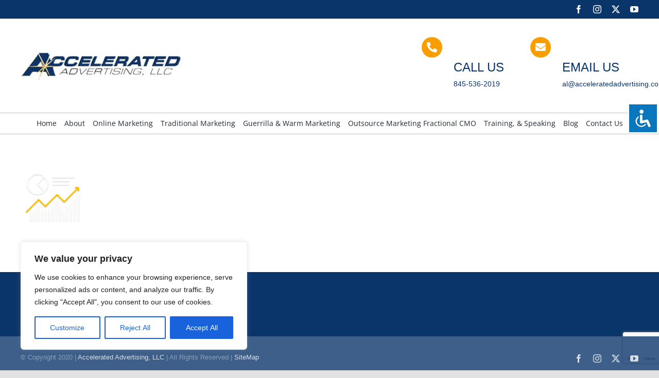

--- FILE ---
content_type: text/html; charset=utf-8
request_url: https://www.google.com/recaptcha/api2/anchor?ar=1&k=6Lcl-94UAAAAAJZs14bz8p2GxHStfn7BsBMksrpm&co=aHR0cHM6Ly93d3cuYWNjZWxlcmF0ZWRhZHZlcnRpc2luZy5jb206NDQz&hl=en&v=N67nZn4AqZkNcbeMu4prBgzg&size=invisible&anchor-ms=20000&execute-ms=30000&cb=kfl6fnprzom
body_size: 49064
content:
<!DOCTYPE HTML><html dir="ltr" lang="en"><head><meta http-equiv="Content-Type" content="text/html; charset=UTF-8">
<meta http-equiv="X-UA-Compatible" content="IE=edge">
<title>reCAPTCHA</title>
<style type="text/css">
/* cyrillic-ext */
@font-face {
  font-family: 'Roboto';
  font-style: normal;
  font-weight: 400;
  font-stretch: 100%;
  src: url(//fonts.gstatic.com/s/roboto/v48/KFO7CnqEu92Fr1ME7kSn66aGLdTylUAMa3GUBHMdazTgWw.woff2) format('woff2');
  unicode-range: U+0460-052F, U+1C80-1C8A, U+20B4, U+2DE0-2DFF, U+A640-A69F, U+FE2E-FE2F;
}
/* cyrillic */
@font-face {
  font-family: 'Roboto';
  font-style: normal;
  font-weight: 400;
  font-stretch: 100%;
  src: url(//fonts.gstatic.com/s/roboto/v48/KFO7CnqEu92Fr1ME7kSn66aGLdTylUAMa3iUBHMdazTgWw.woff2) format('woff2');
  unicode-range: U+0301, U+0400-045F, U+0490-0491, U+04B0-04B1, U+2116;
}
/* greek-ext */
@font-face {
  font-family: 'Roboto';
  font-style: normal;
  font-weight: 400;
  font-stretch: 100%;
  src: url(//fonts.gstatic.com/s/roboto/v48/KFO7CnqEu92Fr1ME7kSn66aGLdTylUAMa3CUBHMdazTgWw.woff2) format('woff2');
  unicode-range: U+1F00-1FFF;
}
/* greek */
@font-face {
  font-family: 'Roboto';
  font-style: normal;
  font-weight: 400;
  font-stretch: 100%;
  src: url(//fonts.gstatic.com/s/roboto/v48/KFO7CnqEu92Fr1ME7kSn66aGLdTylUAMa3-UBHMdazTgWw.woff2) format('woff2');
  unicode-range: U+0370-0377, U+037A-037F, U+0384-038A, U+038C, U+038E-03A1, U+03A3-03FF;
}
/* math */
@font-face {
  font-family: 'Roboto';
  font-style: normal;
  font-weight: 400;
  font-stretch: 100%;
  src: url(//fonts.gstatic.com/s/roboto/v48/KFO7CnqEu92Fr1ME7kSn66aGLdTylUAMawCUBHMdazTgWw.woff2) format('woff2');
  unicode-range: U+0302-0303, U+0305, U+0307-0308, U+0310, U+0312, U+0315, U+031A, U+0326-0327, U+032C, U+032F-0330, U+0332-0333, U+0338, U+033A, U+0346, U+034D, U+0391-03A1, U+03A3-03A9, U+03B1-03C9, U+03D1, U+03D5-03D6, U+03F0-03F1, U+03F4-03F5, U+2016-2017, U+2034-2038, U+203C, U+2040, U+2043, U+2047, U+2050, U+2057, U+205F, U+2070-2071, U+2074-208E, U+2090-209C, U+20D0-20DC, U+20E1, U+20E5-20EF, U+2100-2112, U+2114-2115, U+2117-2121, U+2123-214F, U+2190, U+2192, U+2194-21AE, U+21B0-21E5, U+21F1-21F2, U+21F4-2211, U+2213-2214, U+2216-22FF, U+2308-230B, U+2310, U+2319, U+231C-2321, U+2336-237A, U+237C, U+2395, U+239B-23B7, U+23D0, U+23DC-23E1, U+2474-2475, U+25AF, U+25B3, U+25B7, U+25BD, U+25C1, U+25CA, U+25CC, U+25FB, U+266D-266F, U+27C0-27FF, U+2900-2AFF, U+2B0E-2B11, U+2B30-2B4C, U+2BFE, U+3030, U+FF5B, U+FF5D, U+1D400-1D7FF, U+1EE00-1EEFF;
}
/* symbols */
@font-face {
  font-family: 'Roboto';
  font-style: normal;
  font-weight: 400;
  font-stretch: 100%;
  src: url(//fonts.gstatic.com/s/roboto/v48/KFO7CnqEu92Fr1ME7kSn66aGLdTylUAMaxKUBHMdazTgWw.woff2) format('woff2');
  unicode-range: U+0001-000C, U+000E-001F, U+007F-009F, U+20DD-20E0, U+20E2-20E4, U+2150-218F, U+2190, U+2192, U+2194-2199, U+21AF, U+21E6-21F0, U+21F3, U+2218-2219, U+2299, U+22C4-22C6, U+2300-243F, U+2440-244A, U+2460-24FF, U+25A0-27BF, U+2800-28FF, U+2921-2922, U+2981, U+29BF, U+29EB, U+2B00-2BFF, U+4DC0-4DFF, U+FFF9-FFFB, U+10140-1018E, U+10190-1019C, U+101A0, U+101D0-101FD, U+102E0-102FB, U+10E60-10E7E, U+1D2C0-1D2D3, U+1D2E0-1D37F, U+1F000-1F0FF, U+1F100-1F1AD, U+1F1E6-1F1FF, U+1F30D-1F30F, U+1F315, U+1F31C, U+1F31E, U+1F320-1F32C, U+1F336, U+1F378, U+1F37D, U+1F382, U+1F393-1F39F, U+1F3A7-1F3A8, U+1F3AC-1F3AF, U+1F3C2, U+1F3C4-1F3C6, U+1F3CA-1F3CE, U+1F3D4-1F3E0, U+1F3ED, U+1F3F1-1F3F3, U+1F3F5-1F3F7, U+1F408, U+1F415, U+1F41F, U+1F426, U+1F43F, U+1F441-1F442, U+1F444, U+1F446-1F449, U+1F44C-1F44E, U+1F453, U+1F46A, U+1F47D, U+1F4A3, U+1F4B0, U+1F4B3, U+1F4B9, U+1F4BB, U+1F4BF, U+1F4C8-1F4CB, U+1F4D6, U+1F4DA, U+1F4DF, U+1F4E3-1F4E6, U+1F4EA-1F4ED, U+1F4F7, U+1F4F9-1F4FB, U+1F4FD-1F4FE, U+1F503, U+1F507-1F50B, U+1F50D, U+1F512-1F513, U+1F53E-1F54A, U+1F54F-1F5FA, U+1F610, U+1F650-1F67F, U+1F687, U+1F68D, U+1F691, U+1F694, U+1F698, U+1F6AD, U+1F6B2, U+1F6B9-1F6BA, U+1F6BC, U+1F6C6-1F6CF, U+1F6D3-1F6D7, U+1F6E0-1F6EA, U+1F6F0-1F6F3, U+1F6F7-1F6FC, U+1F700-1F7FF, U+1F800-1F80B, U+1F810-1F847, U+1F850-1F859, U+1F860-1F887, U+1F890-1F8AD, U+1F8B0-1F8BB, U+1F8C0-1F8C1, U+1F900-1F90B, U+1F93B, U+1F946, U+1F984, U+1F996, U+1F9E9, U+1FA00-1FA6F, U+1FA70-1FA7C, U+1FA80-1FA89, U+1FA8F-1FAC6, U+1FACE-1FADC, U+1FADF-1FAE9, U+1FAF0-1FAF8, U+1FB00-1FBFF;
}
/* vietnamese */
@font-face {
  font-family: 'Roboto';
  font-style: normal;
  font-weight: 400;
  font-stretch: 100%;
  src: url(//fonts.gstatic.com/s/roboto/v48/KFO7CnqEu92Fr1ME7kSn66aGLdTylUAMa3OUBHMdazTgWw.woff2) format('woff2');
  unicode-range: U+0102-0103, U+0110-0111, U+0128-0129, U+0168-0169, U+01A0-01A1, U+01AF-01B0, U+0300-0301, U+0303-0304, U+0308-0309, U+0323, U+0329, U+1EA0-1EF9, U+20AB;
}
/* latin-ext */
@font-face {
  font-family: 'Roboto';
  font-style: normal;
  font-weight: 400;
  font-stretch: 100%;
  src: url(//fonts.gstatic.com/s/roboto/v48/KFO7CnqEu92Fr1ME7kSn66aGLdTylUAMa3KUBHMdazTgWw.woff2) format('woff2');
  unicode-range: U+0100-02BA, U+02BD-02C5, U+02C7-02CC, U+02CE-02D7, U+02DD-02FF, U+0304, U+0308, U+0329, U+1D00-1DBF, U+1E00-1E9F, U+1EF2-1EFF, U+2020, U+20A0-20AB, U+20AD-20C0, U+2113, U+2C60-2C7F, U+A720-A7FF;
}
/* latin */
@font-face {
  font-family: 'Roboto';
  font-style: normal;
  font-weight: 400;
  font-stretch: 100%;
  src: url(//fonts.gstatic.com/s/roboto/v48/KFO7CnqEu92Fr1ME7kSn66aGLdTylUAMa3yUBHMdazQ.woff2) format('woff2');
  unicode-range: U+0000-00FF, U+0131, U+0152-0153, U+02BB-02BC, U+02C6, U+02DA, U+02DC, U+0304, U+0308, U+0329, U+2000-206F, U+20AC, U+2122, U+2191, U+2193, U+2212, U+2215, U+FEFF, U+FFFD;
}
/* cyrillic-ext */
@font-face {
  font-family: 'Roboto';
  font-style: normal;
  font-weight: 500;
  font-stretch: 100%;
  src: url(//fonts.gstatic.com/s/roboto/v48/KFO7CnqEu92Fr1ME7kSn66aGLdTylUAMa3GUBHMdazTgWw.woff2) format('woff2');
  unicode-range: U+0460-052F, U+1C80-1C8A, U+20B4, U+2DE0-2DFF, U+A640-A69F, U+FE2E-FE2F;
}
/* cyrillic */
@font-face {
  font-family: 'Roboto';
  font-style: normal;
  font-weight: 500;
  font-stretch: 100%;
  src: url(//fonts.gstatic.com/s/roboto/v48/KFO7CnqEu92Fr1ME7kSn66aGLdTylUAMa3iUBHMdazTgWw.woff2) format('woff2');
  unicode-range: U+0301, U+0400-045F, U+0490-0491, U+04B0-04B1, U+2116;
}
/* greek-ext */
@font-face {
  font-family: 'Roboto';
  font-style: normal;
  font-weight: 500;
  font-stretch: 100%;
  src: url(//fonts.gstatic.com/s/roboto/v48/KFO7CnqEu92Fr1ME7kSn66aGLdTylUAMa3CUBHMdazTgWw.woff2) format('woff2');
  unicode-range: U+1F00-1FFF;
}
/* greek */
@font-face {
  font-family: 'Roboto';
  font-style: normal;
  font-weight: 500;
  font-stretch: 100%;
  src: url(//fonts.gstatic.com/s/roboto/v48/KFO7CnqEu92Fr1ME7kSn66aGLdTylUAMa3-UBHMdazTgWw.woff2) format('woff2');
  unicode-range: U+0370-0377, U+037A-037F, U+0384-038A, U+038C, U+038E-03A1, U+03A3-03FF;
}
/* math */
@font-face {
  font-family: 'Roboto';
  font-style: normal;
  font-weight: 500;
  font-stretch: 100%;
  src: url(//fonts.gstatic.com/s/roboto/v48/KFO7CnqEu92Fr1ME7kSn66aGLdTylUAMawCUBHMdazTgWw.woff2) format('woff2');
  unicode-range: U+0302-0303, U+0305, U+0307-0308, U+0310, U+0312, U+0315, U+031A, U+0326-0327, U+032C, U+032F-0330, U+0332-0333, U+0338, U+033A, U+0346, U+034D, U+0391-03A1, U+03A3-03A9, U+03B1-03C9, U+03D1, U+03D5-03D6, U+03F0-03F1, U+03F4-03F5, U+2016-2017, U+2034-2038, U+203C, U+2040, U+2043, U+2047, U+2050, U+2057, U+205F, U+2070-2071, U+2074-208E, U+2090-209C, U+20D0-20DC, U+20E1, U+20E5-20EF, U+2100-2112, U+2114-2115, U+2117-2121, U+2123-214F, U+2190, U+2192, U+2194-21AE, U+21B0-21E5, U+21F1-21F2, U+21F4-2211, U+2213-2214, U+2216-22FF, U+2308-230B, U+2310, U+2319, U+231C-2321, U+2336-237A, U+237C, U+2395, U+239B-23B7, U+23D0, U+23DC-23E1, U+2474-2475, U+25AF, U+25B3, U+25B7, U+25BD, U+25C1, U+25CA, U+25CC, U+25FB, U+266D-266F, U+27C0-27FF, U+2900-2AFF, U+2B0E-2B11, U+2B30-2B4C, U+2BFE, U+3030, U+FF5B, U+FF5D, U+1D400-1D7FF, U+1EE00-1EEFF;
}
/* symbols */
@font-face {
  font-family: 'Roboto';
  font-style: normal;
  font-weight: 500;
  font-stretch: 100%;
  src: url(//fonts.gstatic.com/s/roboto/v48/KFO7CnqEu92Fr1ME7kSn66aGLdTylUAMaxKUBHMdazTgWw.woff2) format('woff2');
  unicode-range: U+0001-000C, U+000E-001F, U+007F-009F, U+20DD-20E0, U+20E2-20E4, U+2150-218F, U+2190, U+2192, U+2194-2199, U+21AF, U+21E6-21F0, U+21F3, U+2218-2219, U+2299, U+22C4-22C6, U+2300-243F, U+2440-244A, U+2460-24FF, U+25A0-27BF, U+2800-28FF, U+2921-2922, U+2981, U+29BF, U+29EB, U+2B00-2BFF, U+4DC0-4DFF, U+FFF9-FFFB, U+10140-1018E, U+10190-1019C, U+101A0, U+101D0-101FD, U+102E0-102FB, U+10E60-10E7E, U+1D2C0-1D2D3, U+1D2E0-1D37F, U+1F000-1F0FF, U+1F100-1F1AD, U+1F1E6-1F1FF, U+1F30D-1F30F, U+1F315, U+1F31C, U+1F31E, U+1F320-1F32C, U+1F336, U+1F378, U+1F37D, U+1F382, U+1F393-1F39F, U+1F3A7-1F3A8, U+1F3AC-1F3AF, U+1F3C2, U+1F3C4-1F3C6, U+1F3CA-1F3CE, U+1F3D4-1F3E0, U+1F3ED, U+1F3F1-1F3F3, U+1F3F5-1F3F7, U+1F408, U+1F415, U+1F41F, U+1F426, U+1F43F, U+1F441-1F442, U+1F444, U+1F446-1F449, U+1F44C-1F44E, U+1F453, U+1F46A, U+1F47D, U+1F4A3, U+1F4B0, U+1F4B3, U+1F4B9, U+1F4BB, U+1F4BF, U+1F4C8-1F4CB, U+1F4D6, U+1F4DA, U+1F4DF, U+1F4E3-1F4E6, U+1F4EA-1F4ED, U+1F4F7, U+1F4F9-1F4FB, U+1F4FD-1F4FE, U+1F503, U+1F507-1F50B, U+1F50D, U+1F512-1F513, U+1F53E-1F54A, U+1F54F-1F5FA, U+1F610, U+1F650-1F67F, U+1F687, U+1F68D, U+1F691, U+1F694, U+1F698, U+1F6AD, U+1F6B2, U+1F6B9-1F6BA, U+1F6BC, U+1F6C6-1F6CF, U+1F6D3-1F6D7, U+1F6E0-1F6EA, U+1F6F0-1F6F3, U+1F6F7-1F6FC, U+1F700-1F7FF, U+1F800-1F80B, U+1F810-1F847, U+1F850-1F859, U+1F860-1F887, U+1F890-1F8AD, U+1F8B0-1F8BB, U+1F8C0-1F8C1, U+1F900-1F90B, U+1F93B, U+1F946, U+1F984, U+1F996, U+1F9E9, U+1FA00-1FA6F, U+1FA70-1FA7C, U+1FA80-1FA89, U+1FA8F-1FAC6, U+1FACE-1FADC, U+1FADF-1FAE9, U+1FAF0-1FAF8, U+1FB00-1FBFF;
}
/* vietnamese */
@font-face {
  font-family: 'Roboto';
  font-style: normal;
  font-weight: 500;
  font-stretch: 100%;
  src: url(//fonts.gstatic.com/s/roboto/v48/KFO7CnqEu92Fr1ME7kSn66aGLdTylUAMa3OUBHMdazTgWw.woff2) format('woff2');
  unicode-range: U+0102-0103, U+0110-0111, U+0128-0129, U+0168-0169, U+01A0-01A1, U+01AF-01B0, U+0300-0301, U+0303-0304, U+0308-0309, U+0323, U+0329, U+1EA0-1EF9, U+20AB;
}
/* latin-ext */
@font-face {
  font-family: 'Roboto';
  font-style: normal;
  font-weight: 500;
  font-stretch: 100%;
  src: url(//fonts.gstatic.com/s/roboto/v48/KFO7CnqEu92Fr1ME7kSn66aGLdTylUAMa3KUBHMdazTgWw.woff2) format('woff2');
  unicode-range: U+0100-02BA, U+02BD-02C5, U+02C7-02CC, U+02CE-02D7, U+02DD-02FF, U+0304, U+0308, U+0329, U+1D00-1DBF, U+1E00-1E9F, U+1EF2-1EFF, U+2020, U+20A0-20AB, U+20AD-20C0, U+2113, U+2C60-2C7F, U+A720-A7FF;
}
/* latin */
@font-face {
  font-family: 'Roboto';
  font-style: normal;
  font-weight: 500;
  font-stretch: 100%;
  src: url(//fonts.gstatic.com/s/roboto/v48/KFO7CnqEu92Fr1ME7kSn66aGLdTylUAMa3yUBHMdazQ.woff2) format('woff2');
  unicode-range: U+0000-00FF, U+0131, U+0152-0153, U+02BB-02BC, U+02C6, U+02DA, U+02DC, U+0304, U+0308, U+0329, U+2000-206F, U+20AC, U+2122, U+2191, U+2193, U+2212, U+2215, U+FEFF, U+FFFD;
}
/* cyrillic-ext */
@font-face {
  font-family: 'Roboto';
  font-style: normal;
  font-weight: 900;
  font-stretch: 100%;
  src: url(//fonts.gstatic.com/s/roboto/v48/KFO7CnqEu92Fr1ME7kSn66aGLdTylUAMa3GUBHMdazTgWw.woff2) format('woff2');
  unicode-range: U+0460-052F, U+1C80-1C8A, U+20B4, U+2DE0-2DFF, U+A640-A69F, U+FE2E-FE2F;
}
/* cyrillic */
@font-face {
  font-family: 'Roboto';
  font-style: normal;
  font-weight: 900;
  font-stretch: 100%;
  src: url(//fonts.gstatic.com/s/roboto/v48/KFO7CnqEu92Fr1ME7kSn66aGLdTylUAMa3iUBHMdazTgWw.woff2) format('woff2');
  unicode-range: U+0301, U+0400-045F, U+0490-0491, U+04B0-04B1, U+2116;
}
/* greek-ext */
@font-face {
  font-family: 'Roboto';
  font-style: normal;
  font-weight: 900;
  font-stretch: 100%;
  src: url(//fonts.gstatic.com/s/roboto/v48/KFO7CnqEu92Fr1ME7kSn66aGLdTylUAMa3CUBHMdazTgWw.woff2) format('woff2');
  unicode-range: U+1F00-1FFF;
}
/* greek */
@font-face {
  font-family: 'Roboto';
  font-style: normal;
  font-weight: 900;
  font-stretch: 100%;
  src: url(//fonts.gstatic.com/s/roboto/v48/KFO7CnqEu92Fr1ME7kSn66aGLdTylUAMa3-UBHMdazTgWw.woff2) format('woff2');
  unicode-range: U+0370-0377, U+037A-037F, U+0384-038A, U+038C, U+038E-03A1, U+03A3-03FF;
}
/* math */
@font-face {
  font-family: 'Roboto';
  font-style: normal;
  font-weight: 900;
  font-stretch: 100%;
  src: url(//fonts.gstatic.com/s/roboto/v48/KFO7CnqEu92Fr1ME7kSn66aGLdTylUAMawCUBHMdazTgWw.woff2) format('woff2');
  unicode-range: U+0302-0303, U+0305, U+0307-0308, U+0310, U+0312, U+0315, U+031A, U+0326-0327, U+032C, U+032F-0330, U+0332-0333, U+0338, U+033A, U+0346, U+034D, U+0391-03A1, U+03A3-03A9, U+03B1-03C9, U+03D1, U+03D5-03D6, U+03F0-03F1, U+03F4-03F5, U+2016-2017, U+2034-2038, U+203C, U+2040, U+2043, U+2047, U+2050, U+2057, U+205F, U+2070-2071, U+2074-208E, U+2090-209C, U+20D0-20DC, U+20E1, U+20E5-20EF, U+2100-2112, U+2114-2115, U+2117-2121, U+2123-214F, U+2190, U+2192, U+2194-21AE, U+21B0-21E5, U+21F1-21F2, U+21F4-2211, U+2213-2214, U+2216-22FF, U+2308-230B, U+2310, U+2319, U+231C-2321, U+2336-237A, U+237C, U+2395, U+239B-23B7, U+23D0, U+23DC-23E1, U+2474-2475, U+25AF, U+25B3, U+25B7, U+25BD, U+25C1, U+25CA, U+25CC, U+25FB, U+266D-266F, U+27C0-27FF, U+2900-2AFF, U+2B0E-2B11, U+2B30-2B4C, U+2BFE, U+3030, U+FF5B, U+FF5D, U+1D400-1D7FF, U+1EE00-1EEFF;
}
/* symbols */
@font-face {
  font-family: 'Roboto';
  font-style: normal;
  font-weight: 900;
  font-stretch: 100%;
  src: url(//fonts.gstatic.com/s/roboto/v48/KFO7CnqEu92Fr1ME7kSn66aGLdTylUAMaxKUBHMdazTgWw.woff2) format('woff2');
  unicode-range: U+0001-000C, U+000E-001F, U+007F-009F, U+20DD-20E0, U+20E2-20E4, U+2150-218F, U+2190, U+2192, U+2194-2199, U+21AF, U+21E6-21F0, U+21F3, U+2218-2219, U+2299, U+22C4-22C6, U+2300-243F, U+2440-244A, U+2460-24FF, U+25A0-27BF, U+2800-28FF, U+2921-2922, U+2981, U+29BF, U+29EB, U+2B00-2BFF, U+4DC0-4DFF, U+FFF9-FFFB, U+10140-1018E, U+10190-1019C, U+101A0, U+101D0-101FD, U+102E0-102FB, U+10E60-10E7E, U+1D2C0-1D2D3, U+1D2E0-1D37F, U+1F000-1F0FF, U+1F100-1F1AD, U+1F1E6-1F1FF, U+1F30D-1F30F, U+1F315, U+1F31C, U+1F31E, U+1F320-1F32C, U+1F336, U+1F378, U+1F37D, U+1F382, U+1F393-1F39F, U+1F3A7-1F3A8, U+1F3AC-1F3AF, U+1F3C2, U+1F3C4-1F3C6, U+1F3CA-1F3CE, U+1F3D4-1F3E0, U+1F3ED, U+1F3F1-1F3F3, U+1F3F5-1F3F7, U+1F408, U+1F415, U+1F41F, U+1F426, U+1F43F, U+1F441-1F442, U+1F444, U+1F446-1F449, U+1F44C-1F44E, U+1F453, U+1F46A, U+1F47D, U+1F4A3, U+1F4B0, U+1F4B3, U+1F4B9, U+1F4BB, U+1F4BF, U+1F4C8-1F4CB, U+1F4D6, U+1F4DA, U+1F4DF, U+1F4E3-1F4E6, U+1F4EA-1F4ED, U+1F4F7, U+1F4F9-1F4FB, U+1F4FD-1F4FE, U+1F503, U+1F507-1F50B, U+1F50D, U+1F512-1F513, U+1F53E-1F54A, U+1F54F-1F5FA, U+1F610, U+1F650-1F67F, U+1F687, U+1F68D, U+1F691, U+1F694, U+1F698, U+1F6AD, U+1F6B2, U+1F6B9-1F6BA, U+1F6BC, U+1F6C6-1F6CF, U+1F6D3-1F6D7, U+1F6E0-1F6EA, U+1F6F0-1F6F3, U+1F6F7-1F6FC, U+1F700-1F7FF, U+1F800-1F80B, U+1F810-1F847, U+1F850-1F859, U+1F860-1F887, U+1F890-1F8AD, U+1F8B0-1F8BB, U+1F8C0-1F8C1, U+1F900-1F90B, U+1F93B, U+1F946, U+1F984, U+1F996, U+1F9E9, U+1FA00-1FA6F, U+1FA70-1FA7C, U+1FA80-1FA89, U+1FA8F-1FAC6, U+1FACE-1FADC, U+1FADF-1FAE9, U+1FAF0-1FAF8, U+1FB00-1FBFF;
}
/* vietnamese */
@font-face {
  font-family: 'Roboto';
  font-style: normal;
  font-weight: 900;
  font-stretch: 100%;
  src: url(//fonts.gstatic.com/s/roboto/v48/KFO7CnqEu92Fr1ME7kSn66aGLdTylUAMa3OUBHMdazTgWw.woff2) format('woff2');
  unicode-range: U+0102-0103, U+0110-0111, U+0128-0129, U+0168-0169, U+01A0-01A1, U+01AF-01B0, U+0300-0301, U+0303-0304, U+0308-0309, U+0323, U+0329, U+1EA0-1EF9, U+20AB;
}
/* latin-ext */
@font-face {
  font-family: 'Roboto';
  font-style: normal;
  font-weight: 900;
  font-stretch: 100%;
  src: url(//fonts.gstatic.com/s/roboto/v48/KFO7CnqEu92Fr1ME7kSn66aGLdTylUAMa3KUBHMdazTgWw.woff2) format('woff2');
  unicode-range: U+0100-02BA, U+02BD-02C5, U+02C7-02CC, U+02CE-02D7, U+02DD-02FF, U+0304, U+0308, U+0329, U+1D00-1DBF, U+1E00-1E9F, U+1EF2-1EFF, U+2020, U+20A0-20AB, U+20AD-20C0, U+2113, U+2C60-2C7F, U+A720-A7FF;
}
/* latin */
@font-face {
  font-family: 'Roboto';
  font-style: normal;
  font-weight: 900;
  font-stretch: 100%;
  src: url(//fonts.gstatic.com/s/roboto/v48/KFO7CnqEu92Fr1ME7kSn66aGLdTylUAMa3yUBHMdazQ.woff2) format('woff2');
  unicode-range: U+0000-00FF, U+0131, U+0152-0153, U+02BB-02BC, U+02C6, U+02DA, U+02DC, U+0304, U+0308, U+0329, U+2000-206F, U+20AC, U+2122, U+2191, U+2193, U+2212, U+2215, U+FEFF, U+FFFD;
}

</style>
<link rel="stylesheet" type="text/css" href="https://www.gstatic.com/recaptcha/releases/N67nZn4AqZkNcbeMu4prBgzg/styles__ltr.css">
<script nonce="VaFK5wf9xzrPQF6V6umcMg" type="text/javascript">window['__recaptcha_api'] = 'https://www.google.com/recaptcha/api2/';</script>
<script type="text/javascript" src="https://www.gstatic.com/recaptcha/releases/N67nZn4AqZkNcbeMu4prBgzg/recaptcha__en.js" nonce="VaFK5wf9xzrPQF6V6umcMg">
      
    </script></head>
<body><div id="rc-anchor-alert" class="rc-anchor-alert"></div>
<input type="hidden" id="recaptcha-token" value="[base64]">
<script type="text/javascript" nonce="VaFK5wf9xzrPQF6V6umcMg">
      recaptcha.anchor.Main.init("[\x22ainput\x22,[\x22bgdata\x22,\x22\x22,\[base64]/[base64]/MjU1Ong/[base64]/[base64]/[base64]/[base64]/[base64]/[base64]/[base64]/[base64]/[base64]/[base64]/[base64]/[base64]/[base64]/[base64]/[base64]\\u003d\x22,\[base64]\\u003d\\u003d\x22,\x22wqwmwrk8w7JARsO5cQBUCisgw6DDvz3DosO+BigWSmkmw53Cvk1kXV5BDkjDiVjChAcydFMMwrbDi3fCoyxPS2IUWGAGBMK9w7MLYQPCjsKEwrEnwo0YRMOPI8KHChJsKMO4woxvwrlOw5DCg8ODXsOEMlbDh8O5DsKFwqHCowNXw4bDv2rCtynCscOWw4/Dt8ODwrkpw7E9NTUHwoECQBtpwonDrsOKPMKlw6/[base64]/[base64]/[base64]/NsK/w4bCisKOwpLCgw4VHsK+cHxEw7BAwr5+wqYgw7pLw4/DgE4/C8OmwqJ5w7JCJVA3wo/DqCXDo8K/[base64]/Cs8K/FMKdwopQwrHCtMK0WsOwSCwUwqw8YMKGwoTCmR7CiMOIccOGdUDDp3d8OsOUwpMMw73Dh8OKCFRcJUl/wqR2wrgGD8K9w40NwpXDhHhJwpnCnmxewpHCjjVaV8Otw57Dr8Kzw6/DhSBNC0fCvcOYXhd9YsK3GCTCi3vCgMOianTCiS4BKVHDqSTCmsOWwr7Dg8ONJULCjigzwo7DpSsVwobCoMKrwpR3wrzDsBdWRxrDi8Oow7d7GMOrwrLDjmvDp8OCUhvCr1VhwoHCrMKlwqsowrIEP8KgIX9fb8KmwrsBQ8OtVMOzwpXCscO3w7/[base64]/CjlfCuMKMacO1w7nCgcKWwqbDpMOWwoPCh1pdwoouU0nCojBNVGHDoArCscK+w4/DjGoHwoZbw7U5wrU+Y8KwT8O/MwfDpsKSw7JqKRJ0XMOvECYvbcKYwq1AasO4eMOGd8KlXDvDrEteFsKXw4lpwo3DpMKEw7PDosKNV34CwohsF8OUwpbDq8K6LsKcWsKgw4ZHwp5jwo7Dqh/CscKWDGMYfmbDpmPCinUgayB6VmXDh0rDoVzDmMKFWAYNUcKJwrDCuUrDlh/Du8KPwrHCvsOCwqNkw4lRK2/CpwLChw3ColXDow/DmMOHBsKQRMK1w4/DqmVrcX/CpsOPwrlzw6BoRjjCqhQGAgxLw7dhG0JGw5Qlw6TDv8OWwpICZcKFwr4cAkNOcHHDs8KZLcKVWsO8WipJwqBUB8OKXCNpwr8Ww5Q9w6fDpcOWwrMgcgzDpMK1wpfDn0dyTGNQQsOWNyPDmcOfw5xdUsKbW1oWDsOIUcOBwpoMCWI1CMORQG/DqQ/ChcKCw7DCrsO6e8OlwqkAw6HDisKOFDrDrsKvesO+AwVSTMKhC1XCrBQ8w5nDojLDtiDCr2fDtBDDsEUMwrPCvzbDjMOCZiU/JcOMw4dWw7k7w5jDuBkiw4VuLsKjXQvCtMKVPcKpfGfDrR/DhxYMNRwhJMOqHsOqw5g6w4B1JMOJwrPDo1YrOX7DrMK8wqJ7LMOgCFbDjMO7wqDCk8K0wolPwqVtZVJjMHXCuS7CnkzDrFnChsKLYsOVasOUI1vDusOnUg7DhXBAclPDk8KFGMOOwrc1IXsvQMOnfcKXwoEQbMKzw5TDtmoRMC/CvDtVwoAvwoPCpn7DkwBOw4FEwoLCun7CvcKNWMKswpjCpBJsworDtn1AYcKPY2gAw59uw4oGwo9Xwpl5S8OEAsOpeMOjT8OMKsOww4XDuGnCvn7CtcKrwqzDj8KxWX/DpB4mwpfCqsOpwpvCosKtKRFOwqpJwrLDjBQtLcOQw67CsD0tw4Nqwrg8Y8OawoXDh0IuYmBtEMKiDMOIwqQcHMOSZVrDp8KiA8O8IMOiwowKYcOGbsKBw5VhczDCm2PDgRduw6NyeX/DhcKBVcK1wqgUDMK8esK2EljCn8OyZsKiw5XCvsKJDmpbwr16wonDv0VbwprDhTBrwqfCn8KKC1d+AxYid8OZOUnCqjJLchEtGRTClwnCmsOyW0F8w51MPsOkOMK0ccOswohJwpnDiVFHFAPCoRl5YyJEw5JNam/CuMOoNH3CnkZlwqkNAQAPw7HDu8OswoTCsMOiw4osw7jCnhpfwrXDqMO+wqnCssOcQANzQMOyYQ/Ch8KRRcODNCfClAApw7vCpcOUw4HClMOUw7gaIcOlGBXCucO1w60Uw4PDjz/DjMOCe8O7KcOoZ8KschhJw4p3LcO/[base64]/[base64]/wpPCrMK0YMO9Sz4cH8OXbcO0wpzCkRIoa1FAw6FdwovCj8Kfwo0FJsOGPMO7w6gow4LCtsO/wpxySMOqZcOLBU/Dv8Kyw7Ifwq0hFm0gaMKdwppnwoAFwopQVcKnwpR1wqhJaMKqOsOpw4dDw6PCilXDkMOJw5/CssKxGjIvL8KsVDnCtcOqwrtvwrvCgsO+FcK8wpvCssOmwo8cbMKCw6Yiaz3DtnMkXcKlw6/DhcOuw44RfyHDpwLDn8OTAg3DqSkpX8KpMjrDisOGcMONPcOUwqtEHcOOw5/CusOzwqbDry4fBiLDhz49w7xHw7EeYsKawr/CqsKmw7gmw6vCuyMbw4/[base64]/wpXDoQzDrsOzcsOVw47CgsK+IcKYwpM2wrDClxBic8Ktw7VgPjDCjlrDjsKewqHCu8O4w7JMw63CtHdbFsOEw5V8wqJpw5R3w67CosKcdcK7wrfDscOneWE2USLDtVdFI8OIwrEDUUodWWjDtFrDrMK/[base64]/wpnDjcOkI3hMw4kTw7vDohsGw67CmC4XdSjCjx5DOsK7w4PDsnlJMMO6WkgfNMOpBgYMw5TCjsK/FRvCn8OZwpfChCMIwpPDksOuw6IKw5DDu8O2E8OqOjtdwrnCsxrDplMCwq/CiRdhwpTDpcKpSlQfasObKA56bHbDo8K6T8KvwpvDu8ORb3gWwphkIMKKZ8OUF8OXXcOhC8KXwofDt8OHCk/CrhMGw6DCtcKjYsKlwpx0w57DjMOGIDFGQMOWw5HCk8O8FgE8XcKqwpRTwpDCrkTCosOKw7BtEcKpPcONO8K5w6/CnsK/[base64]/CncKHw7vDqcOCw5wewrRGW8Oxw4F+bSvDusKFBMOQwqVMwpLCr1/CgsKNw6TDoATCicKrdA0kw6TCgQhSD2JYW0sXLAxnwo/Do31mWsOrRcKMIwY1XcK9w63DgUJqd2vCqRgAbUUzW23DnyXDnSLCjFnDp8KnPcKXVsKTV8O4NcO2aj9Od0YkJMKGKVQkw5rCqcO2fMK9wq1cw6UZw6TCm8K3wo5uw4/Cv0TCv8O/I8KbwqIgDhAQZj3ClTQfIzzDsS7CgE9ewqsSw7HCrxU2bsOZHsO/[base64]/DkHU2w7Jdw6zCpcKsCsKVw4HDm31vwp7CtsKbwrxDfDXCrsOYUcK4wqnCgFHCkgMjwrE/wr44w71KCTfCiHMpwqLCj8KMM8K+HG7DgMKlwqkuwq/CvDpcw6xLY0zDpGjCpA4/wocfwpEjw58GbSHCj8Kmwr1hVhZFQ1wdY11gXsOLel9dw7Z6w47CjMORwrRjOm1ww68/DS5TwrfCucOyAWTCs00+NsKUUWxYXMODwoTDn8K5wo07JsK6Z2QjEMKuaMOhwqVhDcOebmbCq8OHw6bCkcK9G8OSYRbDqcKQw4TCoD3Dh8Kgw7Mhw6YRwp3DpsOPw50bHG8UXsKrw4E6w6PCpFM9wpYKZsOUw5tbwo4BCsOEfMK+w4DDgsKzM8OTwowuw6/Dm8KSPxAsDMK5NjDCtMOzwp44w4dIwpQHwr/Do8O7W8OXw57Co8KTwqA8Y3zDnMKNw5fDtcKrGS8aw5/DrMK7SgHCosO9wrbDhsOnw6/DtcKuw4IQwpjCvcKMe8OzYsOdAC3DkFDCi8K8cS/CgcOrw5fDl8OsCWMSLFwuw7dKw6pXw6oUwphvVhDDl3bDl2DClTwJRcKJSCgkwqo4wp3DijrCqsO1wqttccK6SQDDqxjChMKTdFLChj3CshoqXMOkWGd7Y1zDisOCw5oUwrQoZsO3w5/CqErDisOcw58OwpbCtjzDkhA/YDDCgkoIeMK5MMKeC8OKc8KuEcOES2jDmMO8PsO6w7nDnsK+KsKDw4VoIF3Ct2zDkwTDisOfw5N5A03DmB3Ch116w5Yfwqp/[base64]/[base64]/[base64]/DlsKrU8KiwrTDhcK5WMKDw4U/wpPCjMKJw4tOSnjDisOTwpZuAsOlICvDlcOcUR7CshZ2bMOKRTnDvD4IWsOfE8K/MMK1dSlhRDQwwrrCjwc8w5YLaMK6wpbCiMORw5sbwq1kwobCucKcO8ODw59jcQPDoMKsFsOZwpsUw4sZw4rDj8OcwogQw4XDu8Kawr53wo3CusOswovCsMKLwqhtMFrDhcOnNcO4wrzCnkVrwqrDhm9/w7ddw5Y7NcOww4IBw658w5PCmAxPwqbCm8OfZl7CrBYqExoJw7x7acK+USgRw4Rmw7bDhcK+GcKARMKiVBbDs8OpRRzCn8OtOVY0RMO8w67DtnnDlnM+ZMK8N3/[base64]/OWBzw5RTwpvCvcOzwqMaIcOHwqDChhbDkCZkJsOKwoQ+McKCRBPDosKAwr0pw7rCk8KTWz3Dg8OMwpgdw5wtw4fDgSYpZ8KVEBV0WmjCosK9DDMgwp7DksKoE8Oiw7/ClBA/AsKsYcKrw7XCtFUCCy3ChWNUeMKqTMKow51ceAXCisO9SzswWFt/fAwfGcO4PnvDhBHDn2sUwrXDk11Zw4NnwoPChFPDkClfAGjDpMOpa2HDkEQEw4LDnGPCgMOdVsK2LS9Rw4vDt0vCkkFiwrnCicKRBsKcEMODwqTDisOfXkVnGEPChcOpNHHDm8KGFMKYc8K1SAXChHl6wqrDuCrChlbDkjwFwp/DocKxwrzDqEJeasOMw5ICcBtewqIKw4c6LMK1w5gXwoAgFl1Hw49/[base64]/dMOHw6U/dA8ILh3ClkrDniXCkCA0K1DCusOwwr/DnMKFJivDvmPCiMOGw4vDuSLDrMOWw5YgTQHCgHVXNl3Ci8K3dGVpw6PCqcKuVFBuTsKPeEvDgMOMbEDDs8KBw5BhN2t/PsOQIcKxIRYtGwLDg3DCsA88w6TDjMKHwopWdVjDmE1QTcOKw5/DrhjDvH7CiMKhLcKJwrBDQ8KMKWsIw7lfOsKYIVlOw67DtEgfI2Byw6vCvVQkwoxmwrwgcAdSDsKgw7k+w7JtT8KOw70eMMKVAcK8ODfDscOdaS0Sw6TChcO4dCooCB/Cq8OGw59jUhI4w7EQwrTDiMKEdsO4wrlvw4jDinnDpMKpwobCuMOwWsOCfMKnw4LDh8KoFsKcaMK1wozDsWPDoGfDtF9wCCjDosOvw63DkzfCuMOuwoxEw4nCqkIaw6rDmwomdcK1bmzDsUPDoDrDsh7CmcK/w7kMaMKHRsOgG8KKB8Olwo7DkcKOw7xMwotLwptfDT/[base64]/DssOkwpV3acOGLsOLwpkXwrPDilbClMKowoDDm8OGwqx7w5rCt8K0bhtWw7TCisKawpIcAcOVRQUtw4MpQEHDosOsw6J2csOqKSd8w5/CiXBgckNKH8OPwpjDk1xmw4Fxf8K9DMOQwr/Do2PCpwDCmsOrVMOIQhHCt8KywpXCjkoIwqpxw7oebMKKwqU/WDHCmVRmdh9VCsKrwpzCrCtIQUENwoTDt8KUXsOIwojCvmTDh23Dt8O6wqouHhZfw4YOL8KKH8O0w6vDrlcUfsOowp5HacO5wq/DuQrCtXDCgX8yfcOvw5QRwrxDw7hRYUDCksOIWn8zO8KCUkYCwr0JCFrDi8K3wr8zQsOhwr5gwq7DqcK2w4Q3w57DrRzCh8OqwrEPw5DDmsOWwrxbwqQtfMKyO8OdOhNUwqHDncOFw7vCqXbDkR0JwrjDjXt+GsOrGAQTw7wEwpN5MRfDgksLw6oYwp/CpcKTwrDCtVxEHsKKw57CjMKDM8OgH8O7w4RJwrnCv8OgPcKWe8OFYMOFdhDCrkpow7DCocOxw4vCggPCq8OGw41XCUrDint9w6FcOwTCjHnDu8KlUnxDCMOUaMKqw4zDrARewq/CvhTDml/DjcOgw551UkLCu8KoSRt9wrciwrkOw7TDi8Oeb1k/wpLDsMOvw7YQZSHCgcOJw6bDhkBTwpbClcKDGidqP8OPDsOhw6HDvizDhsOIwqXClsKARMO+HcOmU8OOw4/DtFDDvFoHwrDCsE8SfQpzwr8GN24iwo/Ch0bDq8KRHsOQdcKNeMOMwq3CtsKWasOsw7rDucOOO8ONwrTCgcOYKBzDkHbDu1/[base64]/DjsO5w6DCrcKKEsKCw79BVsKTaMK3X0MUJg7CryoFw6RxwpfDo8O9UsOEV8O+AmdoSUXCsAI1w7XCgkPDjnpLeW5owoxdc8KVw7dxZR/Cs8KHbcKRTcOjDsOXXH5FZCbDuErDvcOjfcKqYsOUw5LCvRXDjMKSQSxICUnCg8O/USMkA0AYFMKpw5zDrDnCsh7DvTguwqN/[base64]/CnzHCmMKWLMO8fcKHwr7DsVHDoi5OwpTChsOyw6cCw6NGw4HCscOfRBjDmA9xH1PDsBvCkRfCkhV5fTnCiMK8c05/woTCgR7Dp8OfGMKoEWlue8O4RcKWw7bCvXLCi8KHDcOxw73CocKuw5NGBlPClcKyw6Nzw57DgcO/M8K6cMKywr3Ds8O8wrcUR8KzeMOfdcKZw78+w6MhQkpEBh/[base64]/Dt8KGVMKtVUFCwo9HH37Dk8KEw6FtYsKYEMO8wo7Cuj/CjSnDmDxfFsODMsKhwpPDjEHDhHg0WHvDiAwjwrwRwqh9wrXCi0TDmsKecBzDq8KMwrdCD8OowrHDgGLCiMKowpczw5Z2ZcKoBMOmH8K+OMKSGsK7LRfCnm3DmMOZw67Dpy7DtGc/w4gQGFLDtsKNw53DvMO/TBXDgQDDssKFw6bDnkFqWsKwwrFmw53DmTrDo8KLwqIPwrcaXVzDiU8JajvDucOfSMObG8KQw6/DuzAqW8ONwocxw4TCjEMhYMOVwo8/woHDt8Oiw6lSwqszESkWw6MEMiTCscKAwpE5w63DoloAwpwHawdBUBLCjmxjwpzDmcKMcMKKCMOLSUDChsKdw6jCqsKCw4VewppjHz7DvhzDoBJXwqfDvkkDeEHDnVM6UTd0w6bDqMK/w7NVwo7CjcK9BsO+RcOiZMKyE3Z6wrzDgRPCmBnDlRTCjn/[base64]/DpMKHwqHDtTE5fxw0w4fDrcKyMW89wqIaFDx/NhTDqVF+wrPCkcKpFV4pGF1Uw5nDvivCqCDDl8Ktw4zDsgdyw7dFw7A/csOGw6TDnXdnwpAkIEthw5EGEsOyODPDkQQlw58yw73CjHY+KjVww4ocSsOyDntDAsK8d8KXaU5mw6PDucKzwrQyADvCjh/CmVPDs1lmPgvCsRbCpsKkBMOmwpM4bBxAw5V+HhTCkz1feTgoBDF3QScpwr4Nw6Yww41AJcKSD8OiV0TCpCZ4GAbClsOGwqDDvcOQwpd6WsO4PW3CtV/DoHVIwqJwXsOoTAd1w6xCwrvDnsO8wqILS2cEw7EOG2DDv8K4eQsZaQplXhg+FA5Bw6QowrHCrA4Tw6sPw4IRw7cBw75Pw6Y6wrktw5LDrwnCqwJLw7LDnW5uFDg0XHkFwrdIHW4LfkfCjMKKw6HDokDDqGHDkXTCp3QzBVVqZMOGwr/[base64]/wqIrwrXChAfDnzwfw4svLsKGwqYtwr0ZKGHCvMKEw58PwpjDnQnChURyN3nDisOXLQgGwoIkw6teMSDChDHCoMKZw7wMw7/DjxIHw5h1wrFPKFHCucKowqZawq86woJzw7tvw4I9w6gkM1wwwqvCgV7DhMKpwqvDs0IrHsKow7HDmsKrP0wrEDbCq8OHZC/Dn8OQbcOzwqrCkSxlGcKZwpg6J8Ocw6hPScKKCcKHAlRywq3Dh8OrwqXCkXAswqVGwp/[base64]/DqWvDnGTCp3bCpFgzZybCrcKowqAKE8OeDQRrw6A0w6IzwqHDlDIEAcOhw7vDqcKYwpvDi8OhEMKJM8O2IcO7XsKuAsKPw6LCisOub8KfYW1jwprCqMKjPcKQRsO5XxLDoAnDosOLwpfDiMKxAAd/w5fDncKBwopCw5PCv8OAwoTCl8KzIV/DqGPCsEvDn2bCrMKgGXfDl2krAMOCw5o7GMOrfcOjw7Iyw4LCkl3Dvkh9w7LDnMOBw4sPBcK9AzFDLcOUA3TChhDDuMOqUHgIRcKTZRZdwqVnXjLDqVlJbUPCt8KSw7EhbWPDvl/CqRTCuTEDwrMIw5HDnsObw5rCrcK3w4XCpmvCisKhAGvCoMOzIMKcwqQmEsOXMsOxw40nw4krNh/DiQrDlmIkZ8KMQEjCmBbDu1U9dkxSw58Gw4Rowo0Ww5vDgHXDkMK1w4oMZ8KqP03DlTxNwpjDpsOicl1jYcOAEcOnaE7DvMOWNAZ1wooxJMK/MsO3FFc8P8OZw6nCkUBtwql6wq/CpnHCrBPCqj0KbknCpMOLwrTCkcK+QH7Cs8KzYjcxIVwkw7DCi8K3RcKsOyrDr8ObGwobUSUEw4cycMKXwoXCqcOdwp1vQcOVFlU7wqHCqR5fd8KVwqzCoVc/Eitjw7bDtsOvKcO3wqjCogl+RMKfSk/DpWvCu0cPw5QrF8OwV8O2w6DDogDDgU05HcO3wrR8S8O+w6DDscOLwotPEE47wqXClcOOVi51Ej/[base64]/[base64]/WydUTcKeIk1aAC9hDiIVwqArQcOrw4sjwqLCk8OxwoFjQwJKIsOKw6w/wrjCpcOsGMKhRcOZw7LDl8K/[base64]/DpMKmMUTDn8OFwpTCqDvCpFfCiMKuIMKdw61CwqvCpVxmJyAqwq7Csk3DoMKOw6LCqkgJwqgHw51Eb8OKwqbDvsOABcKfwr5/[base64]/[base64]/[base64]/Dul/[base64]/DhWgvKDUmOsKVd3vCgcKvQiTDj8KSw4zDvsKbw5bCjMKGa8OKw7PCo8O8b8KdA8KVwqcCUWfDpVISNsO9wr/DoMKIdcO8QsOCw4M2LFPCgw/CgW8dPFB5cBsuDwIAw7ISw5csw7zCucKxBMOHw43Dgl9rBEIFQMKNKH/Cu8Krw4/Du8K5VUzCisO4N0nDhMKZIy7DvT1iwp/[base64]/DgFBaw6HCpgMRw7vDnsKKwoXChWzCg8OGw4IAwpnDhnPCsMK7LCEbw7DDpg3DicK7U8KMYcOVFxPCiFFsKsKXdcOwWx/CvcOfw5c2BHzCr3IpQMOEw7zDh8KeB8ODE8OjPcKcw4DCjWrDhjDDk8KtbMKnwqp0wr/DhhNqWRPDoh/CnGwMTX87w5/Dt1zDvsK5KTnDgMO4UMKlccKxZ1TCusK+w77DlcKiDDDCpD/[base64]/DqcOQaMK9MsOEdcO1wqrDvcOID3vCrHBQwrMiw44Yw7TChMKBwoZSwr3Dq1M2alwFwrguw4LDni7ClGR/wpXCkARaK3HDjFcGwqnCugrDsMK2Y2ViQMOiw4XCn8Ogw6UVH8Ksw5DCuQ3CoB3DhFYdw5JNdQEiw4h6w7NZw4YwScKoTTPCkMOZASzCk3bCmCXCo8OmQjZuw7LCisOkC2fDk8KMH8K2wpIHV8O/w4UTSFlTAAEOwqXDp8OvW8KBw4fDiMOgUcOMw6lsD8KIFVLCj0rDnE/CqsK+wrzChzIawqdbNcKwNMK4MMKdAcOLfx/DmcKTwqY6KVTDjyt7wrfCrHdlw59pTVVqw5AHw7VIw7bCnsKoRMKAVDAUw5ZqS8K8wqbCq8OJU0rCjH0Ow4g1w6LDr8OhGy/DvMOMWgXDncO3wrbDs8OTw77CkcOeYsKRBQTDs8KfI8OgwogaYAHCi8O9wpQhSMKwwofDgB4wR8OuScKxwpXCqcOROyDCtsK4OsKMw7XDuCbCtTXDlcOoPS4ZwrvDtsO/eg0Nw5kvwoUpC8Oiwo5qMcOewpXCtWjCtwIjQsK3w6HDsXxRwqXCjnxWw4VxwrM0wrMPAGTDvSPCjnzChsOBScOnMcKHwpzCjsOwwqJpwpHCsMKVSsKLw55uwoRaSxRIERo+w4TCpsKEKS/DhMKreMKFCMKEGlHCucK1wpzDtGVodjrDhsKiZMOcw4kMUzXCr2ZhwoXCvRDCk33CnMO+TcOVUHLDgCTCnzXDtMOGwpjDtMOww53DiDtpw5fDjMKUI8OHwpNhU8KnL8KYw60CCMKuwqZ8W8K+w5jCuwwnCjXCrsOuYxVSw7JWw5/Ct8KubcOKwqFdwrDCj8KDBngYEcOHBMOiwqfCvHvCocKWw4TCrMOsMMOcwp/DisK/[base64]/Du8KEGMOUwrrChRgiwqQFByrCiQ7CmDsYMMOcdQXDtBfDk0/Dm8KDU8K7V2zDh8OWIQoOesK3Q03CqMOZW8Oqa8K+wrBHbhrDhcKCH8KRDsOiwq3Dr8OSwrfDt0vCs1wdNsKySD7CpMKIwodXwobCv8Kzw7rCnCBRwpsuw7/CnhnDjSFURAtSN8KNwpvDn8KiWsOSP8OWF8OLQgQDVAZIXMKWwrlPHxbDr8Oww7vDp1EAwrTCqghpAsKaaxTDh8KAw6/DtsOMbSFSTMK+N1vDqj0xw77DgsORJ8OQwo/DtAnDvgPDknbDnBzDq8OFw77DvsO/w4UswrrDulXDosKQGy1Vw5UBwpTDvcOCwpnCosOQwqNswqPDtMKxIW3CvmXCsGV4CcO7asOZFWRnMArDpW46w7htwrPDt0oVw5Exw5NiPRPDsMOwwrTDk8OJCcOMDsOPfHnDhVfChG/[base64]/CtcOcwr7DlMKXwprCscO7cwfDq2w7w4UIUMOiCMO0UVjCpXF4JgUkwqjDihUEe0NnbsKFXsKnwowAw4ExO8KMY2/DnVrCsMOATEzDhCA5F8KdwpDCiHfDuMKEw4FiRxbCrcOtworDkgQrw77Dh3PDnsOnwo/[base64]/Cg8K+wrnCncK5dTTDoMKfwq4vGsOsw6HDvnYHwrMXNx4Nw5Zww5XDhsO5QCskw69mw5fCnsKqNcK7wo9nw6d/[base64]/DicKefRnDihkwFcOJworDs1PDs8Owwpllwo90NQAMH3t2w7rDn8KOw7ZjBGzDpkXDk8Orw4/DrC3Dr8OWKCDDicKuGsKDUcKXw7jCgBbCmcK1w4fCqC7DqcO6w6vDkcOHw5Zjw7t0ZMOebAXCuMKbwrjCoXPCocOhw4vDmiNYFMOhw7HDnSXCglLCrcOvJ2fDphDCkMO4TFHChVl0fcKpwpDDiSQxcknCj8K7w6ZSdlw1wqLDsz/[base64]/CmMKsw7fDlWJGdsOaJS4MYRPDuR7DuBvCh8KTXsOUdTsvU8OxwoNxCsOTA8O7w60JA8Ktw4HDsMO8wr19THQ4IS8ow4rCkT8+EMKuRH/DscKaWWbDgQDCoMOOw4d8wqXDtcOLw7YyLMKywrocwrbCpznCisKfw5tIQsO/SUbDnsKVRx5zwotga0vDhsK7w5jDk8OiwqgtUMKEbXh3w7cjw6lIw7LCkT82K8Kvwo/[base64]/[base64]/Cog1sw4nCt8KQPMKzwpnDoMOKwqDCscOGwq3DlMO2wr7CkxPCjzHCrcKjw5xgYsO0w4UgICTCjlUlOU7DicOJecOJUcOZw4DClG9MfsOsCVLDqsOvWsOAwqg0w59kwowkJcKXwq0Mb8ODSh1xwp9rwqXDlR/[base64]/Dq8KUwqHDuwogwp45XUzCg8K4w4RVwodiwqwDwoDCu2XDiMO1cCzDtFUSRyvDlcO7wqrDmsK+cgh3w57DrcKuwrtww6RAw70CBWTDtVvDnsOXwpjDrcKew7g0w4/CoF7DoCB0w6bDisKDDhxSwpodwrXClWBSK8OzX8OLCsO+cMOJw6LDhyTDp8O1w7TDtFQPF8KAKsOnE0jDlAd5asKeT8KfwrTDjmE1Sy/DlsKDwp/DhMKsw50xJgDCmD3CrUQNGXFnwpp4O8Oow43Dk8KgwoTCuMKTw7DDqcKZC8KewrENJMKLf0s+UxrCksOHw7Z/woAWwr5yPMKqwpfCijxJwqA4OXpUwrVqw6hlKMK8Q8KZw6jCisOFw4Jzw5vCscOzwrLCrsO8TTXDnjLDlxcxVhB9GGnCkcOJcsKwT8KYEMOMAsOhTMOCAMObw6vDsVoFScKZaUMGw4HCmQbCvMOSwrHCpx/[base64]/wpoiw6Jmai7Dp8Ocw7fDqMOKIRFuw6xfNMKywoYQwplaDMO+w5jChyEew6hlwpXDkXZGw5F3wo/DjzHDtETCssOzwrzCnsKQaMOswqrDkEIFwrYnw51GwpJUYcOqw5pIVWJZITzDpU/CnMOKw7rCvzzDjsKnGCzDssKsw5/[base64]/CuSfDpDnDn2d2N8OjwoNdw4fDnHHCpcKWwrHDrcKbbmDCscKEw7kAwonClcK/wpsLcsORfMOZwrrCs8Oaw416w4kxGcK2wq/CrsOzBsKVw50YPMKew4hfaTnDhzLDhMOUasOyNcOJwq7DmUMMGMOXDMOqwq87woNww7dnw7VaAsO/f3LCuFdFw6g6ACZMFmHDl8KvwqY3eMOHw4HDpMOUw4xQVyJoM8Ojw6lfw7pbLx0fQV3CusKnGXXCt8K+w5oAOCXDgMKuw7LCrWzDlw/[base64]/wp4tIcOzwoE7w487w6bDj1h2J8KqwqE8w687wqvDs0JvLEbCrcKvTjEuwo/Ci8OKwqHCvEnDh8KmMUgJNmc8woYBw4HDvx3DiCx5wohECkHDmMKJQcOQUcKcwrrDgcKzwojCsxPDul9KwqXCm8KEw7gGQcKDa1HCj8OSDAPDqy8Nw79cw6B1DCvCtSpPw4rDqcKcwpkZw4ciwo3Ci01DfcK0wqd/w5lSw7JjbijClRvDrwVQwqTCtsOow4/DuWYQwqRDDCnDsxPDhcObdMORwrfDvDLDpcOKwowtwr5ew45uDlvChVYpGMOewroCbm3CpsK5wpdSwq0lVsKLecKgGytVwrNCw4VMw6cVw7dYw4kzwoTCocKJK8OEdcO0wq5HZcKNV8KHwrRXw6HCs8Osw5/Dl0zDmcKPQTQ+XsK0wrHDmMO/EcO8w6LClwMMw6gXw6Fiw5jDoS3DocOKcMOQdMKvacOlK8OvF8O0w5/Cp3HCqsK1w53Dp0HCrA3DuDnCujrCpMOFwpViPMOYHMKlOcKPw6hyw75NwrcKw5p3w7kAwoQWBX5BF8KrwqMVw5bCpg8tB3QIw7PCqmBzw6Umw54Kw6bCpcOww5PDjB46w5ZMIsKPIcKlEMKGU8O/UFPDl1FiegwPw7jChsOkJMO9Fi/ClMKhX8KowrF9w53ChyrDncK4woPCpzDCu8KUwrnCjXPDlnLCjsOzw57Dg8KWN8OZGsKnw6tyOcKxwroEw7fCj8KnVsOVw5vDtXxtw6bDhQcPw5tbwr3CilILwqbDt8KRw5JEMsK7acKiBTrCuyEIcF56R8O8X8Kfwq4mJk/Dik/DiXXDtcK4wqXDlhkjwoXDumvCsSTCtsK7TsO+cMK2wobCocO/ScKGw6nCkcK8HcKLw61Twr4UA8KaasKQWMOvw68pW0bDi8Oow7TDr2dnA1jCi8OYecOHwqd4O8KgwobDscKXwoDCk8KmwoDCrDDCg8KGWsK+DcO5WMOvwoosFsOAwoFYw6xSw5QGT0/DgMKUHsOVVlfCn8KVw6DCiAwqwoQyc0ICwrPChgPDpsKQw78kwqVHDFPDsMO9QcOadDJ3CcOKw4jDjVHCmnLDrMKJb8KGwro9w4jDvX0twqMDwqrDp8OGbD1lw7hDXcKGCMOrMhFjw6/DqcKsYixxwr7CkE0pwoB/GMK4woYEwoJmw58/IMKIw6gTw6A7fStndsOUwqshwp/[base64]/Csk5Yw4/CiMKkw43CpMKpw6HDnylUwoZew7LCl8OTw5XDkhzCmsOWw50ZEmYaQXjDp3JDdxjDtxjDlSdLbMK8wpvDv2/Cr3JKJsODw41MF8KFLQrCr8OYw7twLMOGNw/Cr8KkwrjDgcOUwrzClg3Cg2NCShcaw53DtMOmNMKwY1FtLsOlw6xdwobCscOfwovDj8KmwprDgMKuDVvCmVcBwrJTw5HDusKGbDXCuCVAwoQEw5/ClcOgw5XCg1EXwoPCjgkBwrhsLlLDhsOww7jCl8OIU2VZbTcQwqjCosK7GmbDoUR2w7TClUZ6woPDj8OkTmzCjzfCrF3CoH3DjMKQR8OTwqMqXcO8YsOzw7Q+f8KIwqpODMKiw6RZQQvDkMKtJ8OCw5FJwoRkEMKjwqnCv8O+woPCisKkWwBrY1JfwrcRVk/CoEZ8w4fClWcCXl7Dr8K6Mh4hO1fDssO5w7AFw7fDpEnDhkbDnD/Cu8OHc2k6LVYlLm8DSsK/w4tnFhcFfMOzasKSOcOYw40he2s8Ugthwp/CjcOsWUwAMhnDoMKcwr0dw5nDpTJHw4UmdDhkScOmwotXa8OPBDpCwoTDoMOAwo5LwohawpANEsKxw6jChcOeYsKvTjMXwrjDusOMwozDm0PCn13Ch8KYaMKLPW8iwpfCt8OJwostJCV1wrPCuw3CqsO/CsK6wqRMXkjDlDzClHFNwp8SKg48w4Fxw7nCoMKTGWDDqn/CrMOBeEfCoyHDuMK8wqxaworDucOIGj/DrVtnbTzDo8Kjw6TCvMOIwp9NdcK6ZMKMwop9Dio5QsOIwpwBwoJQEDc5BDQcRMO4w5cocg4IdizCp8OlAMO9worDmlrDgcKMXzbCkR3CizZ/fsOww60jw5fCocK+wqwrw7wVw4QJFmodB2QoFFfCqcKkQsKORDEaMMO0wocvEMKuw5tqNcOXGCFJwogVUcOHwpHCosO6QxEmwp9mw6nChU/CosKpwoZOOzDCnsKXw7PCsmlEB8KWworDkEPClsKIw60HwpNIMkfCjsKDw77Dl2TChsKVXcO7OCl5w7XCrCcbPz80w5AHw5jCjcOyw5rDpcK/[base64]/DlMOqwpAAwqPDn8OnEMOHw5/CkcK3wqPDvMOtw5nCqcOnDsOQw63Dh155eGnCmcK6w4bDhsOSDzQVAMKrX2x6w6IdwrvDnsKLwrXCh1rCtkcOw5p1CMKpJMOsVsKWwo4+w7HDuGA0w4VBw6PCuMOvw4kYw49NwrfDtsKidAsOwqldMcK4WMOTV8OVRBrCjTEBcsORwrnClcOvwpkswpBCwpQ/woUwwqM6IgbDqjxIVQbCjMK/wpM+OMOow7sHw4rClDTCkSxHw4vCkMOiwrwpw6s+IcKCwo0/Un5JS8O8TxrCrEXCosO0w4E9wotuw6/DjnPCrDhcVnMcEcOqwr3Cm8OzwpByQF9Vwos4JkjDqW0aeVE/w4oGw6NwDMOsHMKGK17Cn8KTR8OuPsKKTnbDq1NOdzocwrhewooWKUUKOEVYw4vCscOTE8Ogw4vDk8OzXsKjwrXCixAmeMKfwowEwrdXY3/Dj3TCrMKbwp7ChcKEwpvDlWh4wprDlXBxw60fXWJpbsKiL8KLOcOMw5vCrsKqw7vCpcKSGlwcw4xaFMKwwpHDoFIXecKaB8O5c8Klw4vCrsO0w5vDiE8MVsKaYMKtY2cswq3DvMOKdMK9O8K5Z1RBw7bCrDZ0PVcqw6vCqQ7DvcOzw77Dn37DpcO/J2TDvcK5DsKTw7fDqEVJWsKLAcO0VMKaCsOIw5bCnXnCuMKrYFkkwr09GcOISEMNQMOuNMOzw5TCusKIw4PCgMK/OsKCQk9HwqLDkcOUw4Vuw4DCoFzDiMOmw4bCoUfCugXDilUrw7zCgXp0w4HCjS/DmnA6wpTDu23DmsOZVl7Dn8OBwoJbTsKdfkgkGsK5w45tw4zDv8K3w5rCrU8AbcOUw5bDmcOTwoB7wrohdsKeX2/DmUHDvMKIwpfChMKUwq55wofDrm3CnCzCj8Ksw7x1W3NgW1XDjF7DlhjCs8KFwojDksODKsOkaMKpwrUmAcK9wqJuw6dfwpRtwpZlCcO9w63DiBHCqsKASUsEIcK9wqrCvjFfwrd0VMKBMsOEZCzCs1FgCk/CmRpiwpkaQsK8I8Kxw6LDkVnCgjrDtsKLKcOwwqLClVDCrE7CgBzCuChiDMKFwoXCniZYwox/wrLDmntgDSsvAjhcw5/DlyHCmMKEUC/[base64]/DnDwpw7I5Bz/[base64]/ChjzCpEJEwrslScKXwqZmAABvJ3Ucw4drwoY1wo/CrxIeQcK7dMKEXsOzw6LCn1hREcK2wo/DoMK7w4bCu8Kbw4rDpVUAwpMZMi/Cj8KLw4BsJ8KXBk5Fwql+a8OWw5XCojsUwoPCiT/DmcOWw5kSFi/[base64]/CnsKSIcOKwppeD8K0w4NXdsOYw6xddn8Aw7piwoHCqMO/w47Dm8OVHRICdsONwoTCvnjCv8OCRsKlwprCvMO+w7/CjzLDp8OuwrhsD8OwV2cjPsOqLHTDiHFmScOgasKuw61WYMO8w5rDlx0/fVJBw7N2wp/[base64]/CpcKoRRQCFMKiesKYJ09ewq7DosOOd8OxcDNLw4nDvk3DoFtmD8OzcB1GwrbCu8Kpw5jCnVp/wpcbwqjDnnrCmj/CjsOMwobCsVlCU8Oiwr3ClArCrTE1w6ElwonDksOjUn9tw5g3w7bDvMObwoJVIW/CkcOyAcOndMKuDWFERiINKMOew7wcLC/CgcKxB8KnXcKtwp7CpsO0wrM3H8K6EMKWG0tTU8KNX8KeXMKEw6QTN8ORwrrDosK/XH3Dj0PDhsOUF8K9wq4Cw7DDisOew5jCpcK4KVrDocKiIU/[base64]/DqzxpHcK7w40kcMKhw43Ck8O1wrrCrDNNwqUPw74Pw7B3RTvDmXQbIcKrwrfDribDsyBOF2HCssO/KsOgw4TDvnXCrn9Hw4IKwoHDjjTDtSHCuMOYD8OnwocyOk/CgMOfDsKLTsKlWcOSfsOfPcKbw6HCknd0w6lTRkEHwpEMwoUQMQYvPsKBcMOww5bDv8OvN3LCrGtrRBPClUvCrFTDvcKmbsKRCkzDgR0Yd8KAwpfDnsK/w7cHTQtzw49BcXvDmjVxwrtfwq5OwrrCuCbDtcOJwprCiETDhywZwoDCl8KLJsOoPH7CpsKdw74ew6rCoVReDsKGF8K+wrkkw5wew6Y/UMK1ZykxwoTCvsKfw7bCtBLDucKgwol8w7Vic2UCwrM7N1NoVcKzwrnDgA/[base64]/CjXXDtgzCgitFw7YbwqzDisOXwrvDl8OVQsK5wqfCgcO/wpvCvEVaazPCk8KjfMOXwp1edntqw78cVFLDsMO+wqvDq8O4bAfDgjzDsjPCqMO2wp1dE3HDn8OPwq5Kw57DjhwXLsK4w58iLwHCsCFrwpnChsOoJ8KmWsKdw4w/TMO1w7/Ds8OYw4ppa8KKw7PDnxtGb8KJwqPCpwrCmcKMCG5AZsO8J8KZw4x5IsKjwoAhcXk7w6sBwqwJw6fDlifDnMKZHncHwpc7w5gFwosPw4YGC8OucsO9UsOHwoR7w4wUwrbDv0J/wo1ywqnCrSLChRsoVQpDw5ZbMsKtwpTCo8Ohwp7DjMKRw4cAwqpBw6Jxw5E5w6LCknTCjMKNDsKWVHV9W8KSwoZGHsO/[base64]/G8OhDg0tF8Obwo/DsMKdwqPCoTrDl8OZD8Kvw4rDl8KoMMKeAsKAw5N8KzwGw6rCknDCtcOlfBXCjlzCmD0Rw5zDuW5/MMOBw4/[base64]/CgWs5w7IPwr5EYsOnw43Cs8OCSjlNKCDDpRgMwrXCuMKIw5J7ZVvDgk4+w754QsOtwrjCpmoSw4dBW8KcwqgYw4d3cQ8SwrgDPUEjXWjDl8OOw7QuwojCi3B8W8KBe8K+w6NTBx7CmTM/[base64]/[base64]/Cow8CMVPDhMONJHsEXGFJwpLDnsOHEcKTwpI8w69WHixxI8KfAsKmwrHCo8KhH8Kbw64pwq7DozPDmMO6w4zDuX8Ww7s5w5/DpMKoCHMDBsOhK8KgdcOGwrx7w7AkHyTDnVINUcKzwqMAwp/DsC3CtA/DsCnCo8OVwojCo8O5ZBY8asONw6rDt8OEw5LCpsOPA2LCiF/DssOyfcOdw65/[base64]/[base64]/wqcLc3bDq3fClRXDkhXDmnViw6gsXcO1wpM7w44JYUfCncO7I8KLw4TDs0PCjzVWwqvCs3bDm3DCv8KrwrPCpGkyeXPCqsOUw6ZNwr1EIMKkYXLCtsKLwo/DhD0UXW/Cn8Ojwq1oCmrCscOiwqxQw7LCoMOyIWdnb8Kjw4pXwpDDscO0OsKsw7fCv8KwwpF4ASIzw4zDjDDCgMK2w7HDvcK9GMKNwonCtDYpw4fCpUNDwoHCl0gHwpcvwrvDrmE8wrkTw5PCrsOgJjTDpXDDnjfCrBJHwqHDrkE\\u003d\x22],null,[\x22conf\x22,null,\x226Lcl-94UAAAAAJZs14bz8p2GxHStfn7BsBMksrpm\x22,0,null,null,null,0,[21,125,63,73,95,87,41,43,42,83,102,105,109,121],[7059694,697],0,null,null,null,null,0,null,0,null,700,1,null,0,\[base64]/76lBhn6iwkZoQoZnOKMAhmv8xEZ\x22,0,0,null,null,1,null,0,1,null,null,null,0],\x22https://www.acceleratedadvertising.com:443\x22,null,[3,1,1],null,null,null,1,3600,[\x22https://www.google.com/intl/en/policies/privacy/\x22,\x22https://www.google.com/intl/en/policies/terms/\x22],\x226NAKX/KVEabNQNOFn13o+WB9f4Mv0HpElTBdrvJWWIc\\u003d\x22,1,0,null,1,1769946983541,0,0,[241,154],null,[169,66],\x22RC-sTk14Y0jXXbVFQ\x22,null,null,null,null,null,\x220dAFcWeA4muli7cKicZz4rdKQRmlcdApMt8N94kFUXn9mIH7gIHNtJ25zrOU7hfqQ0PBXOanJL5zAmT4HqxDGTsH1XE89nkLwAiQ\x22,1770029783564]");
    </script></body></html>